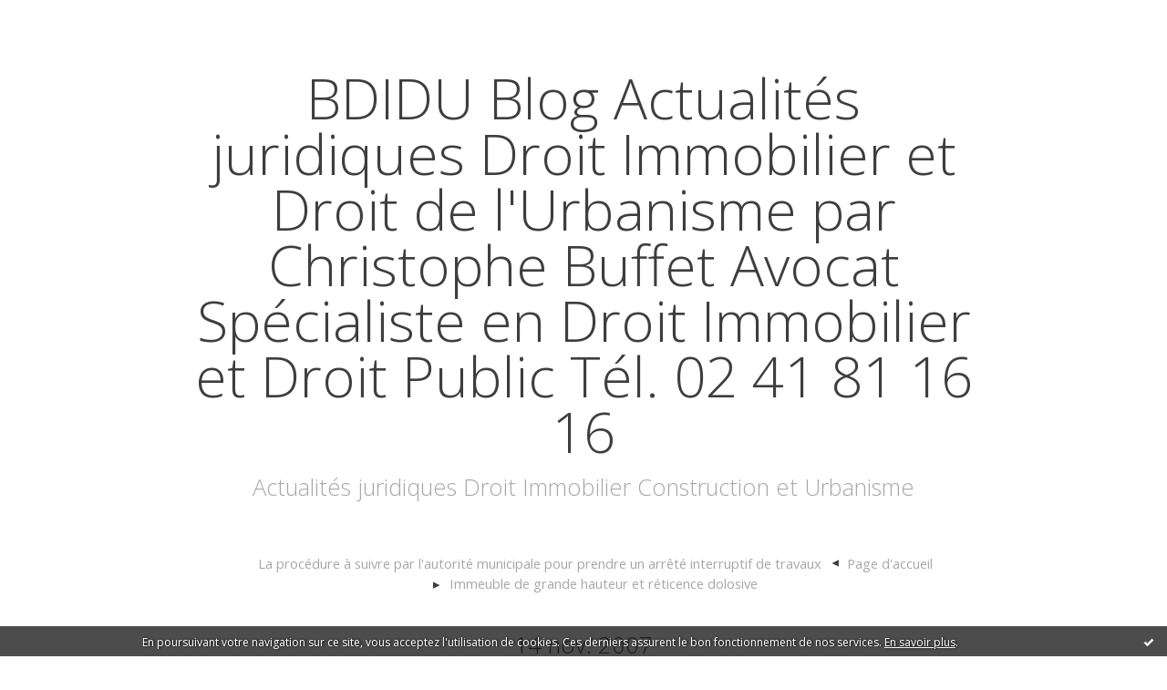

--- FILE ---
content_type: text/html; charset=utf-8
request_url: http://www.bdidu.fr/archive/2007/11/14/l-article-1799-1-du-code-civil-est-d-ordre-public.html
body_size: 7632
content:
<!DOCTYPE html>
<!--[if lte IE 6]><html class="ie6 ie67 ie678" lang="fr"><![endif]-->
<!--[if IE 7]><html class="ie7 ie67 ie678" lang="fr"><![endif]-->
<!--[if IE 8]><html class="ie8 ie678" lang="fr"><![endif]-->
<!--[if IE 9]><html class="ie9" lang="fr"><![endif]-->
<!--[if (gt IE 9)|!(IE)]<!--><html lang="fr"><!--<![endif]-->
<head>
<meta charset="UTF-8"/>
<title>L’article 1799-1 du Code Civil est d’ordre public - BDIDU Blog Actualités juridiques Droit Immobilier et Droit de l'Urbanisme par Christophe Buffet Avocat Spécialiste en Droit Immobilier et Droit Public Tél. 02 41 81 16 16</title>
<meta name="viewport" content="width=device-width,initial-scale=1"/>
<meta name="description" content="C’est ce que juge la Cour de Cassation par cet arrêt . Rappelons que cet article dispose&amp;nbsp;: «&amp;nbsp;Le maître de l'ouvrage qui conclut..."/>
<meta name="keywords" content="Avocat Angers, immobilier, avocat spécialiste en droit immobilier, droit des baux, baux d'habitation, baux commerciaux, baux professionnels, droit de l'urbanisme, droit de la copropriété, droit de la vente immobilière,droit urbanisme,avoca"/>
<meta name="robots" content="index,follow"/>
<meta property="og:title" content="L’article 1799-1 du Code Civil est d’ordre public - BDIDU Blog Actualités juridiques Droit Immobilier et Droit de l'Urbanisme par Christophe Buffet Avocat Spécialiste en Droit Immobilier et Droit Public Tél. 02 41 81 16 16"/>
<meta property="og:description" content="C’est ce que juge la Cour de Cassation par cet arrêt . Rappelons que cet article dispose&amp;nbsp;: «&amp;nbsp;Le maître de l'ouvrage qui conclut..."/>
<meta property="og:image" content=""/>
<link rel="stylesheet" href="https://static.hautetfort.com/backend/skins/skin4/3e3e3e.css"/>
<link rel="stylesheet" href="/style.css?1768302369"/>
<!--[if (gt IE 8)|!(IE)]<!-->
<link href="https://fonts.googleapis.com/css?family=Open+Sans:300,300italic,400,400italic,700,700italic|Tenor+Sans:400|" rel="stylesheet"/>
<!--<![endif]-->
<!--[if lte IE 8]>
<link href="https://fonts.googleapis.com/css?family=Open+Sans:300" rel="stylesheet"/>
<link href="https://fonts.googleapis.com/css?family=Open+Sans:300italic" rel="stylesheet"/>
<link href="https://fonts.googleapis.com/css?family=Open+Sans:400" rel="stylesheet"/>
<link href="https://fonts.googleapis.com/css?family=Open+Sans:400italic" rel="stylesheet"/>
<link href="https://fonts.googleapis.com/css?family=Open+Sans:700" rel="stylesheet"/>
<link href="https://fonts.googleapis.com/css?family=Open+Sans:700italic" rel="stylesheet"/>
<link href="https://fonts.googleapis.com/css?family=Tenor+Sans:400" rel="stylesheet"/>
<![endif]-->
<link rel="stylesheet" href="https://static.hautetfort.com/backend/css/font/font-awesome.min.css"/>
<!--[if IE 7]><link rel="stylesheet" href="https://static.hautetfort.com/backend/css/font/font-awesome-ie7.min.css"/><![endif]--><link rel="shortcut icon" href="https://static.hautetfort.com/backend/graphics/favicon.ico"/>
<link rel="alternate" type="application/atom+xml" title="Atom" href="http://www.bdidu.fr/atom.xml"/>
<link rel="alternate" type="application/rss+xml" title="RSS" href="http://www.bdidu.fr/index.rss"/>
<link rel="EditURI" type="application/rsd+xml" title="RSD" href="https://www.hautetfort.com/admin/rsd/52554"/>
<link rel="start" href="http://www.bdidu.fr/" title="Home"/>
<link rel="canonical" href="http://www.bdidu.fr/archive/2007/11/14/l-article-1799-1-du-code-civil-est-d-ordre-public.html"/>
<link rel="prev" href="http://www.bdidu.fr/archive/2007/11/12/la-procedure-a-suivre-par-l-autorite-municipale-pour-prendre.html" title="La procédure à suivre par l'autorité municipale pour prendre un arrêté interruptif de travaux"/><link rel="next" href="http://www.bdidu.fr/archive/2007/11/15/immeuble-de-grande-hauteur-et-reticence-dolosive.html" title="Immeuble de grande hauteur et réticence dolosive"/><!--[if lt IE 9]><script src="http://html5shiv.googlecode.com/svn/trunk/html5.js"></script><![endif]-->
<!-- start script --><!-- end script --><!-- Google tag (gtag.js) -->
<script async src="https://www.googletagmanager.com/gtag/js?id=UA-67287962-1"></script>
<script>
  window.dataLayer = window.dataLayer || [];
  function gtag(){dataLayer.push(arguments);}
  gtag('js', new Date());

  gtag('config', 'UA-67287962-1');
</script>
<script type="text/javascript">

function popupCenter(url,width,height,xtr) {
    var top=(screen.height-height)/2;
    var left=(screen.width-width)/2;
    window.open(url,"",xtr+",top="+top+",left="+left+",width="+width+",height="+height);
}

</script>
<style type="text/css">
body {
margin-bottom: 0px;
}
#toppub { display: block; width: 555px; height: 140px; margin: 0 auto;}
.content a img {border:0px;}
#footer {
text-align: center;
font-size: 65%;
width: auto;
margin: 2em auto 0px auto;
color: #000;
line-height: 210%;
display: block;
padding: 5px 15px;
background: #fff;
border-top: 1px solid #000;
}
#footer a {
color: #000;
text-decoration: underline;
background-color: transparent;
display: inline;
}
#footer a:hover {
color: #000;
text-decoration: underline;
background-color: transparent;
display: inline;
}
#sponsored-links {
display: block;
margin: 0;
padding: 0;
border: 0;
background: transparent;
margin-bottom: -5px;
}
</style>
</head><body id="page-permalink" itemscope="itemscope" itemtype="http://schema.org/WebPage">
<div data-cookie="off"><p data-close><a href="#" title="J'ai lu ce message"><span class="ui-icon ui-icon-check">Ok</span></a></p><p data-text>En poursuivant votre navigation sur ce site, vous acceptez l'utilisation de cookies. Ces derniers assurent le bon fonctionnement de nos services. <a href="https://www.hautetfort.com/cookies.html" title="En savoir plus sur les cookies" target="_blank">En savoir plus</a>.</p></div><style>[data-cookie]{display:none;position:fixed;backface-visibility:hidden;bottom:0;left:0;width:100%;background:black;background:url([data-uri]);color:white;padding:.5em 0;text-align:center;z-index:9999;}
[data-cookie~="on"]{display:block;}
[data-cookie] p{color:white;font-size:12px;margin:0;padding:0 .5em;line-height:1.3em;text-shadow:1px 0 3px rgba(0,0,0,1);}
[data-cookie] a{color:white;}
[data-cookie] [data-text]{margin:1px auto 0;text-align:left;max-width:980px;}
[data-cookie] [data-close]{float:right;margin:0 .5em;}
[data-cookie] .ui-icon{background-image: url(//download.jqueryui.com/themeroller/images/ui-icons_ffffff_256x240.png);}
.ui-icon-check {background-position: -64px -144px;}
.ui-icon {height: 16px;width: 16px;}
.ui-icon {background-repeat: no-repeat;display: block;overflow: hidden;text-indent: -99999px;}
@media print {[data-cookie]{display:none;}}
</style>
<div class="wrapper">
<div class="container">
<!--[if lte IE 7><p class="alert">Votre navigateur est <strong>périmé</strong>. <a href="http://browsehappy.com/" target="_blank">Veuillez mettre votre navigateur à jour.</a></p><![endif]-->
<a href="#content" class="skip-link" accesskey="s">Aller au contenu</a>
<header class="header-main" role="banner" itemscope="itemscope" itemtype="http://schema.org/WPHeader">
<div class="main-inner">
<!-- start top --><div class="row-fluid"><div class="span12"><!-- widget heading on -->
<div class="box box-heading" id="box-heading-13486">
<div class="box-header">
<h1><a href="http://www.bdidu.fr/">BDIDU Blog Actualités juridiques Droit Immobilier et Droit de l'Urbanisme par Christophe Buffet Avocat Spécialiste en Droit Immobilier et Droit Public Tél. 02 41 81 16 16</a></h1>
</div>
<div class="box-body">
<h2>Actualités juridiques Droit Immobilier Construction et Urbanisme</h2>
</div>
</div>
<!-- widget heading off --></div></div><div class="row-fluid"><div class="span12"><!-- widget custom on -->
<div class="box box-custom" id="box-custom-499765">
<div class="box-body clearfix">
<script type="text/javascript">
    (function(c,l,a,r,i,t,y){
        c[a]=c[a]||function(){(c[a].q=c[a].q||[]).push(arguments)};
        t=l.createElement(r);t.async=1;t.src="https://www.clarity.ms/tag/"+i;
        y=l.getElementsByTagName(r)[0];y.parentNode.insertBefore(t,y);
    })(window, document, "clarity", "script", "gz991zuzat");
</script>
</div>
</div>
<!-- widget custom off --></div></div><div class="row-fluid"><div class="span12"><!-- widget custom on -->
<div class="box box-custom" id="box-custom-474942">
<div class="box-body clearfix">
<!-- Global site tag (gtag.js) - Google Analytics -->
<script async src="https://www.googletagmanager.com/gtag/js?id=UA-67287962-1"></script>
<script>
  window.dataLayer = window.dataLayer || [];
  function gtag(){dataLayer.push(arguments);}
  gtag('js', new Date());

  gtag('config', 'UA-67287962-1');
</script>
</div>
</div>
<!-- widget custom off --></div></div><!-- end top --></div>
</header>
<div class="body-main" role="main">
<div class="main-inner">
<div class="row-fluid">
<div class="span12">
<section class="content-intro">
<nav role="navigation" itemprop="breadcrumb">
<ul role="menu" class="article-nav">
<li role="menuitem" class="breadcrumb-previous"><a href="http://www.bdidu.fr/archive/2007/11/12/la-procedure-a-suivre-par-l-autorite-municipale-pour-prendre.html">La procédure à suivre par l'autorité municipale pour prendre un arrêté interruptif de travaux</a></li><li role="menuitem" class="breadcrumb-root"><a href="http://www.bdidu.fr/">Page d'accueil</a></li>
<li role="menuitem" class="breadcrumb-next"><a href="http://www.bdidu.fr/archive/2007/11/15/immeuble-de-grande-hauteur-et-reticence-dolosive.html">Immeuble de grande hauteur et réticence dolosive</a></li></ul>
</nav>
</section>
</div>
</div>
<div class="row-fluid">
<div class="span12">
<main role="main">
<section class="content" id="content" itemprop="mainContentOfPage">
<div class="content-body">
<!-- widget article on -->
<article class="box box-article" role="article" id="article1309530" itemscope="itemscope" itemtype="http://schema.org/BlogPosting" data-url="http://www.bdidu.fr/archive/2007/11/14/l-article-1799-1-du-code-civil-est-d-ordre-public.html">
<header class="box-header">
<div class="pre-article-title">
<div><!-- start post 1 --><!-- end post 1 --></div>
</div>
<span class="date box-article-date">
<time pubdate="pubdate" datetime="2007-11-14T11:00:00" itemprop="datePublished">
<span class="date-hour-minute">11h00</span>
<span class="date-day">14</span>
<span class="date-month-year">nov. 2007</span>
</time>
</span>
<h1 itemprop="name headline"><a href="http://www.bdidu.fr/archive/2007/11/14/l-article-1799-1-du-code-civil-est-d-ordre-public.html">L’article 1799-1 du Code Civil est d’ordre public</a></h1>
<div class="post-article-title">
<div><!-- start post 2 --><!-- end post 2 --></div>
</div>
</header>
<section class="clearfix box-body" itemprop="articleBody">
<p align="justify"><span style="font-size: 11pt; font-family: Verdana">C’est ce que juge la Cour de Cassation par cet <a target="_blank" href="http://www.legifrance.gouv.fr/WAspad/UnDocument?base=CASS&amp;nod=CXCXAX2004X12X03X00220X000">arrêt</a>.</span></p> <p align="justify"><span style="font-size: 11pt; font-family: Verdana">Rappelons que cet article dispose&nbsp;:</span></p> <p align="justify"><span style="font-size: 11pt; font-family: Verdana">«&nbsp;Le maître de l'ouvrage qui conclut un marché de travaux privé visé au 3º de l'article 1779 doit garantir à l'entrepreneur le paiement des sommes dues lorsque celles-ci dépassent un seuil fixé par décret en Conseil d'Etat.</span></p> <p align="justify"></p> <p align="justify"><span style="font-size: 11pt; font-family: Verdana"><span>&nbsp;&nbsp;</span> Lorsque le maître de l'ouvrage recourt à un crédit spécifique pour financer les travaux, l'établissement de crédit ne peut verser le montant du prêt à une personne autre que celles mentionnées au 3º de l'article 1779 tant que celles-ci n'ont pas reçu le paiement de l'intégralité de la créance née du marché correspondant au prêt. Les versements se font sur l'ordre écrit et sous la responsabilité exclusive du maître de l'ouvrage entre les mains de la personne ou d'un mandataire désigné à cet effet.</span></p> <p align="justify">&nbsp;</p> <p align="justify"><span style="font-size: 11pt; font-family: Verdana"><span>&nbsp;&nbsp;</span> Lorsque le maître de l'ouvrage ne recourt pas à un crédit spécifique ou lorsqu'il y recourt partiellement, et à défaut de garantie résultant d'une stipulation particulière, le paiement est garanti par un cautionnement solidaire consenti par un établissement de crédit, une entreprise d'assurance ou un organisme de garantie collective, selon des modalités fixées par décret en Conseil d'Etat. Tant qu'aucune garantie n'a été fournie et que l'entrepreneur demeure impayé des travaux exécutés, celui-ci peut surseoir à l'exécution du contrat après mise en demeure restée sans effet à l'issue d'un délai de quinze jours.</span></p> <p align="justify">&nbsp;</p> <p align="justify"><span style="font-size: 11pt; font-family: Verdana"><span>&nbsp;&nbsp;</span> Les dispositions de l'alinéa précédent ne s'appliquent pas lorsque le maître de l'ouvrage conclut un marché de travaux pour son propre compte et pour la satisfaction de besoins ne ressortissant pas à une activité professionnelle en rapport avec ce marché.</span></p> <p align="justify">&nbsp;</p> <p align="justify"><span style="font-size: 11pt; font-family: Verdana"><span>&nbsp;&nbsp;</span> Les dispositions du présent article ne s'appliquent pas aux marchés conclus par un organisme visé à l'article L. 411-2 du code de la construction et de l'habitation, ou par une société d'économie mixte, pour des logements à usage locatif aidés par l'Etat et réalisés par cet organisme ou cette société.&nbsp;»</span></p> <p align="justify">&nbsp;</p> <p align="justify"></p> <p align="justify"></p> <p align="justify"><span style="font-size: 11pt; font-family: Verdana">«&nbsp;Vu l'article 1799-1 du Code civil, ensemble l'article 6 de ce Code ;</span></p> <p align="justify"></p> <p align="justify"></p> <p align="justify"><span style="font-size: 11pt; font-family: Verdana">Attendu que <b><i>le maître de l'ouvrage qui conclut un marché de travaux privé visé au 3 de l'article 1779 doit garantir à l'entrepreneur le paiement des sommes dues lorsque celles-ci dépassent un seuil fixé par décret en Conseil d'Etat ; que, lorsque le maître de l'ouvrage ne recourt pas à un crédit spécifique ou lorsqu'il y recourt partiellement, et à défaut de garantie résultant d'une stipulation particulière, le paiement est garanti par un cautionnement solidaire consenti par un établissement de crédit, une entreprise d'assurance ou un organisme de garantie collective, selon des modalités fixées par décret en Conseil d'Etat ; que tant qu'aucune garantie n'a été fournie et que l'entrepreneur demeure impayé des travaux exécutés, celui-ci peut surseoir à l'exécution du contrat après mise en demeure restée sans effet à l'issue d'un délai de quinze jours</i></b> ;</span></p> <p align="justify"></p> <p align="justify"><span style="font-size: 11pt; font-family: Verdana">Attendu, selon l'arrêt attaqué (Grenoble, 19 février 2003), que par marché de travaux privé du 17 mars 1998, la société civile immobilière Vinbamon (la SCI), maître de l'ouvrage, a chargé la société Eurobéton France, en qualité d'entrepreneur, de l'exécution des travaux de structure du bardage et de la couverture d'un bâtiment à usage industriel pour un prix forfaitaire de 312 550,98 euros ; qu'un différend s'étant élevé entre les parties, la SCI a assigné la société Eurobéton France en réparation du préjudice subi pour abandon du chantier le 28 avril 1998 et règlement d'une somme au titre des pénalités contractuelles de retard ;</span></p> <p align="justify"></p> <p align="justify"><span style="font-size: 11pt; font-family: Verdana">Attendu que pour accueillir la demande, l'arrêt retient que l'article 7 du Cahier des clauses administratives particulières excluait tout cautionnement de la part du maître de l'ouvrage, en sorte que la société Eurobéton France ne pouvait déclarer le 2 avril 1998 être dans l'attente de ce cautionnement pour commencer les travaux ;</span></p> <p align="justify"></p> <p align="justify"><span style="font-size: 11pt; font-family: Verdana">Qu'en statuant ainsi, alors que <b><i>les dispositions de l'article 1799-1 du Code civil sont d'ordre public</i></b> et que les parties ne peuvent y déroger par des conventions particulières, la cour d'appel a violé les textes susvisés&nbsp;».</span></p>
</section>
<section class="article-bottom">
<div><!-- start post 3 --><span class="box-article-link box-article-print">
<a href="/apps/print/1309530" target="_blank"><i class="icon icon-print"></i> Imprimer</a>
</span><!-- end post 3 --></div>
</section>
<footer class="box-footer">
<p>Les commentaires sont fermés.</p>
</footer>
</article>
<!-- widget article off --></div>
</section>
</main>
</div>
<div class="span12">
<aside role="complementary" class="aside aside-1" itemscope="itemscope" itemtype="http://schema.org/WPSideBar">
<!-- start column 1 --><!-- widget newsletter on -->
<article class="box box-newsletter" id="box-newsletter-13473">
<header class="box-header">
<h1><i class="icon icon-envelope-alt"></i><span class="box-title-text">Abonnez-vous !</span></h1>
</header>
<div class="box-body">
<form action="/apps/newsletter/index.php" method="post" name="form-newsletter-box-newsletter-13473" id="form-newsletter-box-newsletter-13473" class="form-newsletter">
<p class="form-action">
<span class="row-fluid">
<span class="span12">
<span class="form-field">
<label for="newsletter-subscribe-box-newsletter-13473" class="label-radio">
<input name="subscribe" id="newsletter-subscribe-box-newsletter-13473" type="radio" class="radio" value="1" checked="checked"/>
<span class="label-text">S'inscrire</span>
</label>
</span>
<span class="form-field">
<label for="newsletter-unsubscribe-box-newsletter-13473" class="label-radio">
<input name="subscribe" id="newsletter-unsubscribe-box-newsletter-13473" type="radio" class="radio" value="0"/>
<span class="label-text">Se désinscrire</span>
</label>
</span>
</span>
</span>
</p>
<p class="form-submit">
<span class="row-fluid">
<span class="span10">
<span class="form-field">
<input name="email" id="newsletter-email-box-newsletter-13473" type="email" placeholder="Entrer votre adresse email" required="required"/>
</span>
</span>
<span class="span2">
<span class="form-button">
<input name="newsletter-submit-box-newsletter-13473" id="newsletter-submit-box-newsletter-13473" class="button" type="submit" value="OK"/>
<input type="hidden" name="signature" id="newsletter-signature-box-newsletter-13473" value="ca3cc05bd36f8d56c0d808df9cbbef6fe4a112c7"/>
</span>
</span>
</span>
</p>
</form>
</div>
</article>
<!-- widget newsletter off --><!-- widget posts on -->
<article class="box box-post" id="box-post-13479">
<header class="box-header">
<h1><i class="icon icon-comment"></i><span class="box-title-text">Les derniers articles</span></h1>
</header>
<div class="box-body">
<ul role="list" class="list-dated recent-posts-list">
<li role="listitem">
<article class="recent-post" role="article" id="recent-post6578583" itemscope="itemscope" itemtype="http://schema.org/BlogPosting" data-url="http://www.bdidu.fr/archive/2026/01/10/expertise-amiable-quand-peut-elle-suffire-a-trancher-un-liti-6578583.html">
<header class="recent-post-header">
<span class="date recent-post-date">
<time pubdate="pubdate" datetime="2026-01-13T12:02:00" itemprop="datePublished">
<span class="date-hour-minute">12h02</span>
<span class="date-day">13</span>
<span class="date-month-year">janv. 2026</span>
</time>
</span>
<h1 class="recent-post-title"><a href="http://www.bdidu.fr/archive/2026/01/10/expertise-amiable-quand-peut-elle-suffire-a-trancher-un-liti-6578583.html">Expertise amiable : quand peut-elle suffire à...</a></h1>
</header>
<div class="recent-post-body">
<p>  Expertise amiable : un outil efficace pour éviter...<p>
</div>
</article>
</li>
<li role="listitem">
<article class="recent-post" role="article" id="recent-post6578574" itemscope="itemscope" itemtype="http://schema.org/BlogPosting" data-url="http://www.bdidu.fr/archive/2026/01/10/airbnb-deux-decisions-tres-importantes-de-la-cour-de-cassati-6578574.html">
<header class="recent-post-header">
<span class="date recent-post-date">
<time pubdate="pubdate" datetime="2026-01-10T19:56:00" itemprop="datePublished">
<span class="date-hour-minute">19h56</span>
<span class="date-day">10</span>
<span class="date-month-year">janv. 2026</span>
</time>
</span>
<h1 class="recent-post-title"><a href="http://www.bdidu.fr/archive/2026/01/10/airbnb-deux-decisions-tres-importantes-de-la-cour-de-cassati-6578574.html">Airbnb : deux décisions très importantes de la...</a></h1>
</header>
<div class="recent-post-body">
<p>  Un communiqué de presse publié le 7 janvier 2026 par la...<p>
</div>
</article>
</li>
<li role="listitem">
<article class="recent-post" role="article" id="recent-post6566076" itemscope="itemscope" itemtype="http://schema.org/BlogPosting" data-url="http://www.bdidu.fr/archive/2025/10/12/vices-caches-en-immobilier-les-5-failles-de-la-clause-de-non-6566076.html">
<header class="recent-post-header">
<span class="date recent-post-date">
<time pubdate="pubdate" datetime="2025-10-12T13:13:00" itemprop="datePublished">
<span class="date-hour-minute">13h13</span>
<span class="date-day">12</span>
<span class="date-month-year">oct. 2025</span>
</time>
</span>
<h1 class="recent-post-title"><a href="http://www.bdidu.fr/archive/2025/10/12/vices-caches-en-immobilier-les-5-failles-de-la-clause-de-non-6566076.html">Vices cachés en immobilier : les 5 failles de...</a></h1>
</header>
<div class="recent-post-body">
<p>  L'achat d'un bien immobilier est souvent le projet...<p>
</div>
</article>
</li>
<li role="listitem">
<article class="recent-post" role="article" id="recent-post6554886" itemscope="itemscope" itemtype="http://schema.org/BlogPosting" data-url="http://www.bdidu.fr/archive/2025/07/12/trafic-de-drogue-et-resiliation-du-bail-6554886.html">
<header class="recent-post-header">
<span class="date recent-post-date">
<time pubdate="pubdate" datetime="2025-07-12T12:32:00" itemprop="datePublished">
<span class="date-hour-minute">12h32</span>
<span class="date-day">12</span>
<span class="date-month-year">juil. 2025</span>
</time>
</span>
<h1 class="recent-post-title"><a href="http://www.bdidu.fr/archive/2025/07/12/trafic-de-drogue-et-resiliation-du-bail-6554886.html">Trafic de drogue et résiliation du bail</a></h1>
</header>
<div class="recent-post-body">
<p>  La loi nᵒ 2025-532 du 13 juin 2025 "visant à sortir la...<p>
</div>
</article>
</li>
<li role="listitem">
<article class="recent-post" role="article" id="recent-post6549965" itemscope="itemscope" itemtype="http://schema.org/BlogPosting" data-url="http://www.bdidu.fr/archive/2025/05/30/le-contrat-peut-il-etre-resilie-pour-defaut-d-assurance-dece-6549965.html">
<header class="recent-post-header">
<span class="date recent-post-date">
<time pubdate="pubdate" datetime="2025-05-30T10:39:00" itemprop="datePublished">
<span class="date-hour-minute">10h39</span>
<span class="date-day">30</span>
<span class="date-month-year">mai 2025</span>
</time>
</span>
<h1 class="recent-post-title"><a href="http://www.bdidu.fr/archive/2025/05/30/le-contrat-peut-il-etre-resilie-pour-defaut-d-assurance-dece-6549965.html">Le contrat peut-il être résilié pour défaut...</a></h1>
</header>
<div class="recent-post-body">
<p>  Oui, selon cette décision :&nbsp;  
En mars 2020,...<p>
</div>
</article>
</li>
</ul>
</div>
</article>
<!-- widget posts off --><!-- end column 1 --></aside>
</div>
</div>
</div>
</div>
<footer class="footer-main" role="contentinfo" itemscope="itemscope" itemtype="http://schema.org/WPFooter">
<div class="main-inner">
<!-- start bottom --><div class="row-fluid"><div class="span12"><!-- widget sharing on -->
<div class="box box-sharing" id="box-sharing-13492">
<div class="box-body">
<ul role="list" class="sharing-list">
<li role="listitem"><a href="http://www.bdidu.fr/apps/contact/index.php" title="Email"><span class="icon-container"><i class="icon icon-envelope"></i><span class="mask-text">Email</span></span></a></li>
</ul>
</div>
</div>
<!-- widget sharing off --></div></div><!-- end bottom --></div>
</footer>
</div>
</div>
<script src="//ajax.googleapis.com/ajax/libs/jquery/1.11.1/jquery.min.js"></script>
<script src="//cdnjs.cloudflare.com/ajax/libs/jquery-cookie/1.3.1/jquery.cookie.js"></script>
<script src="//ajax.aspnetcdn.com/ajax/jquery.validate/1.11.1/jquery.validate.min.js"></script>
<script src="//ajax.aspnetcdn.com/ajax/jquery.validate/1.11.1/localization/messages_fr.js"></script><script src="https://static.hautetfort.com/backend/javascript/front/bs.js"></script>
<!--[if (gte IE 6)&(lte IE 8)]>
<script src="https://static.hautetfort.com/backend/javascript/front/selectivizr-min.js"></script>
<![endif]-->
<!--[if lte IE 9]>
<script src="https://static.hautetfort.com/backend/javascript/front/jquery.placeholder.js"></script>
<script>
jQuery('input, textarea').placeholder();
</script>
<![endif]-->
<!-- start script --><!-- end script --><script>
if(typeof jQuery == 'function' && jQuery('div[data-cookie]').length) {
  jQuery('p[data-close] a').on('click', function (event) {
    event.preventDefault();
    jQuery('div[data-cookie]').attr('data-cookie', 'off');
    var d = new Date();
    d.setTime(d.getTime() + (86400000 * 365));
    document.cookie = 'cookies_message=hide; expires=' + d.toGMTString() + '; path=/';
  });
} else if(typeof $$ == 'function' && $$('div[data-cookie]').length) {
  $$('p[data-close] a')[0].observe('click', function (event) {
    event.preventDefault();
    $$('div[data-cookie]')[0].setAttribute('data-cookie', 'off');
    var d = new Date();
    d.setTime(d.getTime() + (86400000 * 365));
    document.cookie = 'cookies_message=hide; expires=' + d.toGMTString() + '; path=/';
  });
}
if (!document.cookie.replace(new RegExp("(?:(?:^|.*;)\\s*cookies_message\\s*\\=\\s*([^;]*).*$)|^.*$"), "$1")) {
  if(typeof jQuery == 'function') {
    jQuery('div[data-cookie]').attr('data-cookie', 'on');
  } else if(typeof $$ == 'function') {
    $$('div[data-cookie]')[0].setAttribute('data-cookie', 'on');
  }
}
</script>
<div id="footer">
<a rel="nofollow" href="http://www.hautetfort.com/moderate.php?blog_url=http%3A%2F%2Fwww.bdidu.fr%2F">Déclarer un contenu illicite</a>&nbsp;|
<a rel="nofollow" href="http://www.bdidu.fr/mentions-legales.html">Mentions légales de ce blog</a>
</div>
<script type="text/javascript">

  var _gaq = _gaq || [];
  _gaq.push(['_setAccount', 'UA-351048-6']);
  _gaq.push(['_trackPageview']);
_gaq.push(['_trackEvent', 'Pro plan', 'Business, Economie, Finance', 'www.bdidu.fr']);
_gaq.push(['_trackEvent', 'Pro plan1', 'MultiCategories', 'www.bdidu.fr']);


  (function() {
    var ga = document.createElement('script'); ga.type = 'text/javascript'; ga.async = true;
    ga.src = ('https:' == document.location.protocol ? 'https://ssl' : 'http://www') + '.google-analytics.com/ga.js';
    var s = document.getElementsByTagName('script')[0]; s.parentNode.insertBefore(ga, s);
  })();

</script>
</body>
</html>